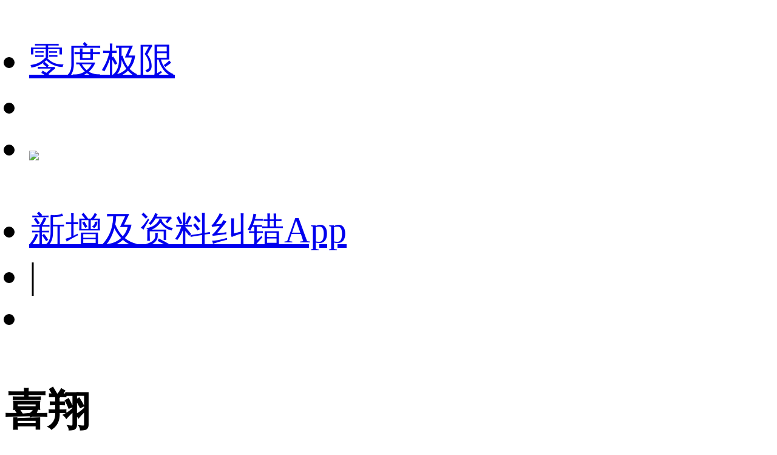

--- FILE ---
content_type: text/html;charset=utf-8
request_url: https://m.1905.com/m/star/3007102/?fr=mdbxh5_yr
body_size: 24729
content:
<!DOCTYPE html>
<html lang="zh-cmn-Hans">
<head>
    <meta http-equiv="Content-Type" content="text/html; charset=utf-8">
    <meta http-equiv="X-UA-Compatible" content="IE=edge,chrome=1"/>
    <title>喜翔-电影全集-生平介绍-写真图片-获得奖项-电影网</title>
    <meta name="description" content="喜翔电影全集，喜翔生平介绍，喜翔写真图片，喜翔获得奖项。 "/>
    <meta name="keywords" content="喜翔电影全集，喜翔生平介绍，喜翔写真图片，喜翔获得奖项"/>
    <meta name="viewport" content="width=device-width,initial-scale=1, maximum-scale=1, minimum-scale=1, user-scalable=no">
    <meta name="robots" content="index,follow"/>
    <meta name="format-detection" content="telephone=no, email=no, address=no"/>
    <meta name="renderer" content="webkit">
    <meta name="screen-orientation" content="portrait">
    <meta name="x5-orientation" content="portrait">
    <meta content="yes" name="apple-mobile-web-app-capable">
    <meta name="apple-mobile-web-app-title" content="电影网_1905.com">
    <meta http-equiv="Cache-Control" content="no-transform" />
    <meta http-equiv="Cache-Control" content="no-siteapp" />
    <meta name="msapplication-TileColor" content="#000"/>
    <meta name="msapplication-TileImage" content="//static.m1905.cn/144x144.png"/>
    <link rel="apple-touch-icon-precomposed" href="//static.m1905.cn/57x57.png"/>
    <link rel="apple-touch-icon-precomposed" sizes="114x114" href="//static.m1905.cn/114x114.png"/>
    <link rel="apple-touch-icon-precomposed" sizes="144x144" href="//static.m1905.cn/144x144.png"/>
    <meta property="og:type" content="news" />
    <meta property="og:title" content="喜翔-电影全集-生平介绍-写真图片-获得奖项-电影网" />
    <meta property="og:description" content="喜翔电影全集，喜翔生平介绍，喜翔写真图片，喜翔获得奖项。 " />
    <meta property="og:url" content="https://m.1905.com/m/star/3007102/" />
    <meta property="og:image" content="//image14.m1905.cn/mdb/uploadfile/2017/1018/thumb_9_196_258_20171018104112487613.jpg" />
    <link rel="dns-prefetch" href="//static.m1905.cn"/>
    <link rel="dns-prefetch" href="//image11.m1905.cn"/>
    <link rel="dns-prefetch" href="//image13.m1905.cn"/>
    <link rel="dns-prefetch" href="//image14.m1905.cn"/>
    <link rel="dns-prefetch" href="//js.static.m1905.cn"/>
    <link rel="dns-prefetch" href="//css.static.m1905.cn"/>
    <link rel="dns-prefetch" href="//static.m1905.com"/>
    <link rel="stylesheet" href="//static.m1905.cn/??css/base.min.css,css/home/swiper.min.css,mhttps/css/navigation_all/navigation_1905all_mobile20171215.css,mhttps/css/phone/playpage.css,css/navh5/H5index2023.css,popup/750/css/popupStyle.css,wwwm/star/css/H5_YR_index_202508.css?t=20260119" />
</head>
<body class="nav_sb">
<script>
    //头部导航 开始
    if(window.jQuery){
        init_nav_1905all('news_inner');
    }else{
        if(window.addEventListener){
            window.addEventListener('load',function(){
                init_nav_1905all('news_inner');
            },false);
        }else if(window.attachEvent){
            window.attachEvent('onload',function(){
                init_nav_1905all('news_inner');
            });
        }
    }
    //头部导航 结束
    //设置fontSize 开始
    var win = document.getElementsByTagName('html')[0];
    var w = document.documentElement.clientWidth;
    w > 750 ? w = 750 : w = w;
    win.style.fontSize = w*0.08 + 'px';
    window.onresize = function(){
        var w = document.documentElement.clientWidth;
        w > 750 ? w = 750 : w = w;
        win.style.fontSize = w*0.08 + 'px';
    }
    //设置fontSize 结束
</script>
<!-- 头部开始 -->
<div class="navigation_1905all navigation_1905all_phone">
    <div class="navigation_channelpage">
        <div class="header_1905all">
            <div class="inner_header_1905all clearfix_smile">
                <ul class="fr menu">
                    <li class="fl searchbtn_nav_mobile_a"><a href="https://m.1905.com/m/search/"><div class="bar-a-chip">零度极限</div><span class="btn_a_search"></span></a></li>
                    <li class="fl" data-role="member_nav_mobile"></li>
                    <li class="appDownbanner"><a href="https://api.1905.com/Dim/autoapater?name=dyw&id=673__433126583_438406783"><img src="//static.m1905.cn/images/indexh5/downapp.png"></a></li>
                </ul>
                <div class="fl logo_home logo_home_s">
                    <a class="logo1" href="javascript:void(0)"></a>
                    <a class="logo2" href="https://m.1905.com/"></a>
                </div>
            </div>
        </div>
    </div>
</div>
<!-- 头部结束 --><div id="content" class="YR_content">
    <!--头部-->
    <section class="H5_topWarp ">
        <div class="H5_topWarp-head-wrapper">
            <div class="H5_topModule_share clearfix">
                <ul>
                    <li class="mailItem"><a href="javascript:void(0)" data-appurl="m1905://content/film_star?content_id=3007102" data-appurlios="m1905://content/film_star?content_id=3007102" data-linkurl="https://api.1905.com/Dim/autoapater?name=dyw&id=551__433126583_438406783" data-ulink="https://link.1905.com/universallinksjumpto1905app/?route=content%2Ffilm_star%3Fcontent_id%3D3007102">新增及资料纠错<span>App</span></a></li>
                    <li class="topModule_line">|</li>
                    <li class="shareItem"><i class="shareBtn"></i></li>
                </ul>
            </div>
            <div class="H5_topModule_title clearfix baseicInfor_202502">
                <div class="H5_topM_title_name ">
                    <h3><span>喜翔</span></h3>
                                        <h4>
                                                    <span>Xiang Xi</span>
                                            </h4>
                                    </div>
                                <div class="H5_consModule poster_basicInfor clearfix">
                    <div class="H5_consModule-head-wrapper">
                                                <div class="H5_poster fl">
                                                        <a href="//m.1905.com/m/star/info/3007102/">
                                <img src="//image14.m1905.cn/mdb/uploadfile/2017/1018/thumb_9_196_258_20171018104112487613.jpg">
                            </a>
                                                    </div>
                                                <div class="H5_basicInfor">
                            <ul>
                                                                <li class="infor_line">
                                    <span>国籍：中国台湾</span>                                </li>
                                                                                                                                <li class="infor_line"><span>职业：演员</span>
                                </li>
                                                                                            </ul>
                        </div>
                    </div>
                </div>
                                            </div>
        </div>
    </section>
        <!-- 导航 -->
    <section class="H5_index_nav" style="top: 0; ">
        <div class="H5_innav_warp swiper-container-horizonta">
            <div class="nav_mask left_mask"></div>
            <div class="nav_mask right_mask"></div>
            <div class="nav_tabs_tabs swiper-nav">
                <ul class="swiper-wrapper">
                                        <li class="nav_tab_center swiper-slide active"  data-name-nav="details">人物资料</li>
                                        <li class="nav_tab_center swiper-slide "  data-name-nav="works">作品</li>
                                        <li class="nav_tab_center swiper-slide "  data-name-nav="news">拓展</li>
                                    </ul>
            </div>
        </div>
    </section>
        <section class="content_warp">
        <section class="H5_content_warp clearfix">
                        <div class="dowApp_warp cctv6_app">
                <img src="//static.m1905.cn/wwwm/star/img/cctv6_02.png">
                <div class="text">CCTV6官网视频平台</div>
                <div class="dowBotton"><a href="javascript:void(0)" data-appurl="m1905://content/film_star?content_id=3007102" data-appurlios="m1905://content/film_star?content_id=3007102" data-linkurl="https://api.1905.com/Dim/autoapater?name=dyw&id=551__433126583_438406783" data-ulink="https://link.1905.com/universallinksjumpto1905app/?route=content%2Ffilm_star%3Fcontent_id%3D3007102">打开App</a></div>
            </div>
                        <!-- 作品 -->
            <div class="H5_con_list clearfix nav_sb" >
                <h1 class="H5_con_titleH1"><a href="//m.1905.com/m/star/workslist/3007102/">作品<span>5<b></b></span></a></h1>
                <div class="content_slide_tab film_tab clearfix production_tab">
                    <div  class="slide_width">
                        <ul class=" clearfix">
                                                        <li class="H5_video_list ">
                                <a href="https://www.1905.com/mdb/film/2243048/">
                                    <img src="http://image13.m1905.cn/mdb/uploadfile/2017/0817/thumb_9_300_400_20170817091259814330.jpg" class="production_pic">
                                                                                                            <div class="content_tab">
                                        <h6 class="title">盗命师</h6>
                                        <p class="introduce"><span>2017</span><span>|</span>演员  </p>
                                    </div>
                                </a>
                            </li>
                                                        <li class="H5_video_list ">
                                <a href="https://www.1905.com/mdb/film/2240337/">
                                    <img src="http://image13.m1905.cn/mdb/uploadfile/2017/0208/thumb_9_300_400_20170208033157831986.jpg" class="production_pic">
                                                                                                            <div class="content_tab">
                                        <h6 class="title">浊流</h6>
                                        <p class="introduce"><span>2017</span><span>|</span>演员  </p>
                                    </div>
                                </a>
                            </li>
                                                        <li class="H5_video_list ">
                                <a href="https://www.1905.com/mdb/film/2226135/">
                                    <img src="http://image13.m1905.cn/mdb/uploadfile/2016/1019/thumb_9_300_400_20161019110228860232.jpg" class="production_pic">
                                                                                                            <div class="content_tab">
                                        <h6 class="title">摆渡人</h6>
                                        <p class="introduce"><span>2016</span><span>|</span>演员  饰  毛爸</p>
                                    </div>
                                </a>
                            </li>
                                                        <li class="H5_video_list ">
                                <a href="https://www.1905.com/mdb/film/2230531/">
                                    <img src="http://image13.m1905.cn/mdb/uploadfile/2015/0417/thumb_9_300_400_20150417023348849789.jpg" class="production_pic">
                                                                                                            <div class="content_tab">
                                        <h6 class="title">想飞</h6>
                                        <p class="introduce"><span>2014</span><span>|</span>演员  </p>
                                    </div>
                                </a>
                            </li>
                                                        <li class="H5_video_list ">
                                <a href="https://www.1905.com/mdb/film/2211023/">
                                    <img src="http://image13.m1905.cn/uploadfile/2012/0725/thumb_9_300_400_20120725102337988.jpg" class="production_pic">
                                                                                                            <div class="content_tab">
                                        <h6 class="title">归·途</h6>
                                        <p class="introduce"><span>2010</span><span>|</span>演员  </p>
                                    </div>
                                </a>
                            </li>
                                                    </ul>
                    </div>
                </div>
            </div>
                                                 
                                                            <!-- 相关影人 -->
            <div class="H5_con_list clearfix " >
                <h1 class="H5_con_titleH1">相关影人</h1>                <div class="actors_warp clearfix">
                    <div class="content_slide_tab H5_actors_tab clearfix">
                        <div  class="slide_width">
                            <ul class="clearfix">
                                                                                                <li class="H5_actors_list">
                                    <a href="https://m.1905.com/m/star/2063">
                                        <img src="http://image14.m1905.cn/uploadfile/2012/0529/thumb_9_136_136_20120529093314824.jpg">
                                        <h3 class="cnName">张睿家</h3>
                                        <p class="roles">合作2次</p>
                                    </a>
                                </li>
                                                                <li class="H5_actors_list">
                                    <a href="https://m.1905.com/m/star/171">
                                        <img src="http://image14.m1905.cn/mdb/uploadfile/2017/1201/thumb_9_136_136_20171201034647197287.jpg">
                                        <h3 class="cnName">李宇春</h3>
                                        <p class="roles">合作1次</p>
                                    </a>
                                </li>
                                                                <li class="H5_actors_list">
                                    <a href="https://m.1905.com/m/star/391">
                                        <img src="http://image14.m1905.cn/mdb/uploadfile/2023/1027/thumb_9_136_136_20231027045438623990.jpg">
                                        <h3 class="cnName">梁朝伟</h3>
                                        <p class="roles">合作1次</p>
                                    </a>
                                </li>
                                                                <li class="H5_actors_list">
                                    <a href="https://m.1905.com/m/star/488">
                                        <img src="http://image14.m1905.cn/mdb/uploadfile/2017/0928/thumb_9_136_136_20170928040426753910.jpg">
                                        <h3 class="cnName">马苏</h3>
                                        <p class="roles">合作1次</p>
                                    </a>
                                </li>
                                                                <li class="H5_actors_list">
                                    <a href="https://m.1905.com/m/star/522">
                                        <img src="http://image14.m1905.cn/uploadfile/2014/1104/thumb_9_136_136_20141104092230229018.jpg">
                                        <h3 class="cnName">安又琪</h3>
                                        <p class="roles">合作1次</p>
                                    </a>
                                </li>
                                                                <li class="H5_actors_list">
                                    <a href="https://m.1905.com/m/star/549">
                                        <img src="http://image11.m1905.cn/mdb/uploadfile/2017/1221/thumb_9_136_136_20171221011946514075.jpg">
                                        <h3 class="cnName">陈奕迅</h3>
                                        <p class="roles">合作1次</p>
                                    </a>
                                </li>
                                                                <li class="H5_actors_list">
                                    <a href="https://m.1905.com/m/star/619">
                                        <img src="http://image14.m1905.cn/uploadfile/2015/0304/thumb_9_136_136_20150304103922981552.jpg">
                                        <h3 class="cnName">熊黛林</h3>
                                        <p class="roles">合作1次</p>
                                    </a>
                                </li>
                                                                <li class="H5_actors_list">
                                    <a href="https://m.1905.com/m/star/774">
                                        <img src="http://image11.m1905.cn/mdb/uploadfile/2017/1229/thumb_9_136_136_20171229030249642864.jpg">
                                        <h3 class="cnName">柳岩</h3>
                                        <p class="roles">合作1次</p>
                                    </a>
                                </li>
                                                                <li class="H5_actors_list">
                                    <a href="https://m.1905.com/m/star/1009">
                                        <img src="http://image14.m1905.cn/uploadfile/2014/1128/thumb_9_136_136_20141128102814873419.jpg">
                                        <h3 class="cnName">许玮宁</h3>
                                        <p class="roles">合作1次</p>
                                    </a>
                                </li>
                                                                <li class="H5_actors_list">
                                    <a href="https://m.1905.com/m/star/1097">
                                        <img src="http://image11.m1905.cn/mdb/uploadfile/2024/1009/thumb_9_136_136_20241009050627779538.jpg">
                                        <h3 class="cnName">金城武</h3>
                                        <p class="roles">合作1次</p>
                                    </a>
                                </li>
                                                                <li class="H5_actors_list">
                                    <a href="https://m.1905.com/m/star/1485">
                                        <img src="http://image13.m1905.cn/uploadfile/2014/0413/thumb_9_136_136_20140413075250361449.jpg">
                                        <h3 class="cnName">杨颖</h3>
                                        <p class="roles">合作1次</p>
                                    </a>
                                </li>
                                                                <li class="H5_actors_list">
                                    <a href="https://m.1905.com/m/star/1605">
                                        <img src="http://image14.m1905.cn/uploadfile/2013/0128/thumb_9_136_136_20130128034540725.jpg">
                                        <h3 class="cnName">毛俊杰</h3>
                                        <p class="roles">合作1次</p>
                                    </a>
                                </li>
                                                                <li class="H5_actors_list">
                                    <a href="https://m.1905.com/m/star/1704">
                                        <img src="http://image14.m1905.cn/uploadfile/2009/0820/thumb_9_136_136_200908201048302131704.jpg">
                                        <h3 class="cnName">陈庭妮</h3>
                                        <p class="roles">合作1次</p>
                                    </a>
                                </li>
                                                                <li class="H5_actors_list">
                                    <a href="https://m.1905.com/m/star/2292">
                                        <img src="http://image13.m1905.cn/mdb/uploadfile/2017/1101/thumb_9_136_136_20171101020015595466.jpg">
                                        <h3 class="cnName">张榕容</h3>
                                        <p class="roles">合作1次</p>
                                    </a>
                                </li>
                                                                <li class="H5_actors_list">
                                    <a href="https://m.1905.com/m/star/2634">
                                        <img src="http://image13.m1905.cn/mdb/uploadfile/2017/1023/thumb_9_136_136_20171023113843409833.jpg">
                                        <h3 class="cnName">李璨琛</h3>
                                        <p class="roles">合作1次</p>
                                    </a>
                                </li>
                                                                                            </ul>
                        </div>
                    </div>
                </div>
            </div>
                    </section>
    </section>
</div>
<!--页脚 开始-->
<footer id="footer">
    <div class="container">
        <p>
            <a href="https://www.1905.com/about/aboutus/">关于我们</a>&nbsp;|&nbsp; 
            <a href="https://www.1905.com/sitemap.html">网站地图</a>&nbsp;|&nbsp; 
            <a href="https://www.1905.com/jobs/">诚聘英才</a>&nbsp;|&nbsp; 
            <a href="https://www.1905.com/about/copyright/">版权声明</a>&nbsp;|&nbsp; 
            <a href="https://www.1905.com/about/contactus/">联系我们</a>
            <br />
            <a href="https://www.1905.com/error_report/error_report-p-pid-125-cid-126-tid-128.html">帮助与反馈</a>&nbsp;|&nbsp; 
            <a href="https://www.1905.com/link/">友情链接</a>&nbsp;|&nbsp; 
            <a href="https://www.1905.com/cctv6/advertise/">CCTV6广告招商</a> 
        </p>
        电影频道节目中心官方网站 版权所有
    </div>
</footer>
<!--页脚 结束-->
<div class="warning">链接复制成功，快去分享给大家吧~</div>
<script src="//res.wx.qq.com/open/js/jweixin-1.6.0.js"></script>
<script type="text/javascript" src="//static.m1905.cn/??js/core/jquery-edge2025.min.js,js/indexh5/swiper.min.js,js/core/require.min.js,mhttps/js/navigation_all/navigation_1905all_mobile.js,wwwm/news/js/jquery.lazyload.min.js,js/share/share2.js,popup/750/js/popup20231115.js,mhttps/js/phone/vodh5_wakeUpApp20231114.min.js?t=20250106"></script>
<script type="text/javascript">
    window.linkObj = {
        appUrl:'m1905://content/film_star?content_id=3007102',
        ulink:'https://link.1905.com/universallinksjumpto1905app/?route=content%2Ffilm_star%3Fcontent_id%3D3007102',
        linkUrl:'https://api.1905.com/Dim/autoapater?name=dyw&id=551__433126583_438406783'
    };

    videoSetting={
        appUrl:'m1905://content/film_star?content_id=3007102',
        ulink:'https://link.1905.com/universallinksjumpto1905app/?route=content%2Ffilm_star%3Fcontent_id%3D3007102',
        linkUrl:'https://api.1905.com/Dim/autoapater?name=dyw&id=551__433126583_438406783',
        isToUrl:"1"
    }

    //短视频
    var videoDatas = [];

    $(function() {
        $(".lazyImg").lazyload({
            placeholder: "//static.m1905.cn/images/home/pixel.gif",
            threshold: 200,
        effect: 'fadeIn'
        });
    })
    wxshare("喜翔-电影全集-生平介绍-写真图片-获得奖项-电影网",window.location.href,"https://image14.m1905.cn/mdb/uploadfile/2017/1018/thumb_9_196_258_20171018104112487613.jpg","喜翔电影全集，喜翔生平介绍，喜翔写真图片，喜翔获得奖项。 ");
</script>
<script src="//static.m1905.cn/??mhttps/js/phone/evokeAPP20231115.min.js,wwwm/star/js/play_mobile20241217.src.js,wwwm/star/js/YRH5_index_20250303.src.js?t=20250115"></script>
<script type="text/javascript" src="//js.static.m1905.cn/pingd.js?v=1"></script>
</body>
</html>